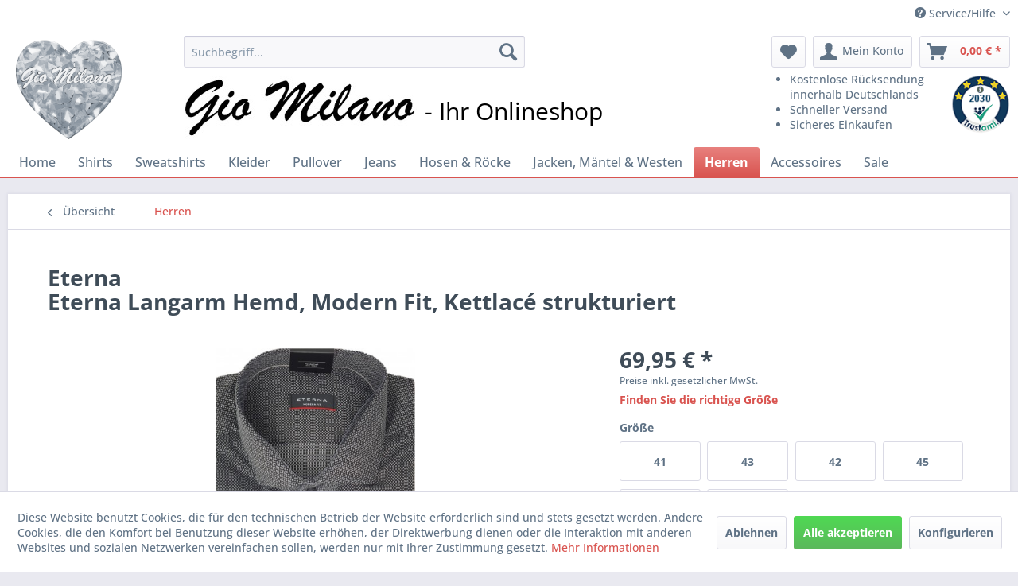

--- FILE ---
content_type: text/html; charset=UTF-8
request_url: https://www.giomilano.de/herren/eterna-hemden/comfort-fit/1088/eterna-langarm-hemd-modern-fit-kettlace-strukturiert?c=147
body_size: 14784
content:
<!DOCTYPE html> <html class="no-js" lang="de" itemscope="itemscope" itemtype="https://schema.org/WebPage"> <head> <meta charset="utf-8"><script>window.dataLayer = window.dataLayer || [];</script><script>window.dataLayer.push({"ecommerce":{"detail":{"actionField":{"list":"Herren"},"products":[{"name":"Eterna Langarm Hemd, Modern Fit, Kettlac\u00e9 strukturiert","id":"3469-39-X17V-41","price":"69.95","brand":"Eterna","category":"Herren","variant":""}]},"currencyCode":"EUR"},"google_tag_params":{"ecomm_pagetype":"product","ecomm_prodid":"3469-39-X17V-41"}});</script> <script>
var googleTag = function(w,d,s,l,i){w[l]=w[l]||[];w[l].push({'gtm.start':new Date().getTime(),event:'gtm.js'});var f=d.getElementsByTagName(s)[0],j=d.createElement(s),dl=l!='dataLayer'?'&l='+l:'';j.async=true;j.src='https://www.googletagmanager.com/gtm.js?id='+i+dl+'';f.parentNode.insertBefore(j,f);};
</script> <meta name="author" content="" /> <meta name="robots" content="index,follow" /> <meta name="revisit-after" content="15 days" /> <meta name="keywords" content="langarmhemd, Hemd, Eterna Hemd, Langarm Hemd, Langarm Eterna Hemd, Businesshemd, Alltagshemd, Hai Kragen, Hemd mit Brusttasche, Comfort fit hemd, Eterna 3469-39-X17V," /> <meta name="description" content="Langarm, Mit einer Brusttasche, Modern fit, Kombimanschette, Hai-Kragen, NON IRON (buegelfrei), 100% Baumwolle," /> <meta property="og:type" content="product" /> <meta property="og:site_name" content="GioMilano" /> <meta property="og:url" content="https://www.giomilano.de/herren/eterna-hemden/comfort-fit/1088/eterna-langarm-hemd-modern-fit-kettlace-strukturiert" /> <meta property="og:title" content="Eterna Langarm Hemd, Modern Fit, Kettlacé strukturiert" /> <meta property="og:description" content="Ein strukturiertes Hemd wie dieses, gehoert einfach in jede gut sortierte Garderobe. Mit diesem Herrenoberhemd bringen Sie modische Eleganz in…" /> <meta property="og:image" content="https://www.giomilano.de/media/image/c5/7c/05/3469-39-X17V.jpg" /> <meta property="product:brand" content="Eterna" /> <meta property="product:price" content="69.95" /> <meta property="product:product_link" content="https://www.giomilano.de/herren/eterna-hemden/comfort-fit/1088/eterna-langarm-hemd-modern-fit-kettlace-strukturiert" /> <meta name="twitter:card" content="product" /> <meta name="twitter:site" content="GioMilano" /> <meta name="twitter:title" content="Eterna Langarm Hemd, Modern Fit, Kettlacé strukturiert" /> <meta name="twitter:description" content="Ein strukturiertes Hemd wie dieses, gehoert einfach in jede gut sortierte Garderobe. Mit diesem Herrenoberhemd bringen Sie modische Eleganz in…" /> <meta name="twitter:image" content="https://www.giomilano.de/media/image/c5/7c/05/3469-39-X17V.jpg" /> <meta itemprop="copyrightHolder" content="GioMilano" /> <meta itemprop="copyrightYear" content="2014" /> <meta itemprop="isFamilyFriendly" content="True" /> <meta itemprop="image" content="https://www.giomilano.de/media/image/f8/8d/0d/logo_b20055f17d5ce9295.png" /> <meta name="viewport" content="width=device-width, initial-scale=1.0"> <meta name="mobile-web-app-capable" content="yes"> <meta name="apple-mobile-web-app-title" content="GioMilano"> <meta name="apple-mobile-web-app-capable" content="yes"> <meta name="apple-mobile-web-app-status-bar-style" content="default"> <meta name="google-site-verification" content="BhlXq4G3zn7sWmsoUn8sM-dMsCWU7A-Z09C-SxHhMvo" /> <link rel="apple-touch-icon-precomposed" href="https://www.giomilano.de/media/image/a5/ac/5d/logo_b20055f17d5ce9295.jpg"> <link rel="shortcut icon" href="https://www.giomilano.de/media/image/79/5d/33/Favicon.jpg"> <meta name="msapplication-navbutton-color" content="#d9534f" /> <meta name="application-name" content="GioMilano" /> <meta name="msapplication-starturl" content="https://www.giomilano.de/" /> <meta name="msapplication-window" content="width=1024;height=768" /> <meta name="msapplication-TileImage" content="https://www.giomilano.de/media/image/a5/ac/5d/logo_b20055f17d5ce9295.jpg"> <meta name="msapplication-TileColor" content="#d9534f"> <meta name="theme-color" content="#d9534f" /> <link rel="canonical" href="https://www.giomilano.de/herren/eterna-hemden/comfort-fit/1088/eterna-langarm-hemd-modern-fit-kettlace-strukturiert" /> <title itemprop="name">Eterna Langarm Hemd, Modern Fit, Kettlacé strukturiert | GioMilano</title> <link href="/web/cache/1768692618_76377859233eeb812bbe3d6d371ce4e2.css" media="all" rel="stylesheet" type="text/css" /> <link rel="stylesheet" href="https://use.fontawesome.com/releases/v5.1.0/css/all.css"> <script id="trustamiwidget" language="javascript" src="https://cdn.trustami.com/widgetapi/widget2/trustami-widget.js" profile="11ff6614fb87ad8dab2c452ae10b4df1" languageid="2" user="5c899cd402981126c2a6e9b3ab4c4e8453af2353" platform="10000" colorcode="0" widgetCfg="%7B%22%5Cu2018lang%5Cu2019%22%3A2%2C%22%5Cu2018mode%5Cu2019%22%3A0%2C%22%5Cu2018personalForm%5Cu2019%22%3Afalse%2C%22%5Cu2018fixedHeight%5Cu2019%22%3Afalse%2C%22%5Cu2018colors%5Cu2019%22%3A%7B%22headerTextColor%22%3A%22000%22%2C%22ratingsTextColor%22%3A%22575757%22%2C%22borderColor%22%3A%22E9E9F0%22%7D%7D"></script> <script>
(function(i,s,o,g,r,a,m){i['GoogleAnalyticsObject']=r;i[r]=i[r]||function(){
(i[r].q=i[r].q||[]).push(arguments)},i[r].l=1*new Date();a=s.createElement(o),
m=s.getElementsByTagName(o)[0];a.async=1;a.src=g;m.parentNode.insertBefore(a,m)
})(window,document,'script','//www.google-analytics.com/analytics.js','ga');
ga('create', 'UA-57354758-1', 'auto');
ga('send', 'pageview');
</script> </head> <body class="is--ctl-detail is--act-index" ><!-- WbmTagManager (noscript) -->
<noscript><iframe src="https://www.googletagmanager.com/ns.html?id=GTM-P25QKHD"
            height="0" width="0" style="display:none;visibility:hidden"></iframe></noscript>
<!-- End WbmTagManager (noscript) --> <div data-paypalUnifiedMetaDataContainer="true" data-paypalUnifiedRestoreOrderNumberUrl="https://www.giomilano.de/widgets/PaypalUnifiedOrderNumber/restoreOrderNumber" class="is--hidden"> </div> <div class="page-wrap"> <noscript class="noscript-main"> <div class="alert is--warning"> <div class="alert--icon"> <i class="icon--element icon--warning"></i> </div> <div class="alert--content"> Um GioMilano in vollem Umfang nutzen zu k&ouml;nnen, empfehlen wir Ihnen Javascript in Ihrem Browser zu aktiveren. </div> </div> </noscript> <header class="header-main"> <div class="top-bar"> <div class="container block-group"> <nav class="top-bar--navigation block" role="menubar">   <div class="navigation--entry entry--compare is--hidden" role="menuitem" aria-haspopup="true" data-drop-down-menu="true">   </div> <div class="navigation--entry entry--service has--drop-down" role="menuitem" aria-haspopup="true" data-drop-down-menu="true"> <i class="icon--service"></i> Service/Hilfe <ul class="service--list is--rounded" role="menu"> <li class="service--entry" role="menuitem"> <a class="service--link" href="https://www.giomilano.de/ruecksendebedingungen" title="Rücksendebedingungen" > Rücksendebedingungen </a> </li> <li class="service--entry" role="menuitem"> <a class="service--link" href="https://www.giomilano.de/hilfe/support" title="Hilfe / Support" > Hilfe / Support </a> </li> <li class="service--entry" role="menuitem"> <a class="service--link" href="https://www.giomilano.de/kontaktformular" title="Kontakt" target="_self"> Kontakt </a> </li> <li class="service--entry" role="menuitem"> <a class="service--link" href="https://www.giomilano.de/versand-und-zahlungsbedingungen" title="Versand und Zahlungsbedingungen" > Versand und Zahlungsbedingungen </a> </li> <li class="service--entry" role="menuitem"> <a class="service--link" href="https://www.giomilano.de/widerrufsrecht" title="Widerrufsrecht" > Widerrufsrecht </a> </li> <li class="service--entry" role="menuitem"> <a class="service--link" href="https://www.giomilano.de/datenschutz" title="Datenschutz" > Datenschutz </a> </li> <li class="service--entry" role="menuitem"> <a class="service--link" href="https://www.giomilano.de/agb" title="AGB" > AGB </a> </li> <li class="service--entry" role="menuitem"> <a class="service--link" href="https://www.giomilano.de/impressum" title="Impressum" > Impressum </a> </li> </ul> </div> </nav> </div> </div> <div class="container header--navigation"> <div class="logo-main block-group" role="banner"> <div class="logo--shop block"> <a class="logo--link" href="https://www.giomilano.de/" title="GioMilano - zur Startseite wechseln"> <picture> <source srcset="https://www.giomilano.de/media/image/f8/8d/0d/logo_b20055f17d5ce9295.png" media="(min-width: 78.75em)"> <source srcset="https://www.giomilano.de/media/image/a5/ac/5d/logo_b20055f17d5ce9295.jpg" media="(min-width: 64em)"> <source srcset="https://www.giomilano.de/media/image/a5/ac/5d/logo_b20055f17d5ce9295.jpg" media="(min-width: 48em)"> <img srcset="https://www.giomilano.de/media/image/79/5d/33/Favicon.jpg" alt="GioMilano - zur Startseite wechseln" /> </picture> </a> </div> </div> <nav class="shop--navigation block-group"> <ul class="navigation--list block-group" role="menubar"> <li class="navigation--entry entry--menu-left" role="menuitem"> <a class="entry--link entry--trigger btn is--icon-left" href="#offcanvas--left" data-offcanvas="true" data-offCanvasSelector=".sidebar-main" aria-label="Menü"> <i class="icon--menu"></i> Menü </a> </li> <li class="navigation--entry entry--search" role="menuitem" data-search="true" aria-haspopup="true" data-minLength="3"> <a class="btn entry--link entry--trigger" href="#show-hide--search" title="Suche anzeigen / schließen" aria-label="Suche anzeigen / schließen"> <i class="icon--search"></i> <span class="search--display">Suchen</span> </a> <form action="/search" method="get" class="main-search--form"> <input type="search" name="sSearch" aria-label="Suchbegriff..." class="main-search--field" autocomplete="off" autocapitalize="off" placeholder="Suchbegriff..." maxlength="30" /> <button type="submit" class="main-search--button" aria-label="Suchen"> <i class="icon--search"></i> <span class="main-search--text">Suchen</span> </button> <div class="form--ajax-loader">&nbsp;</div> </form> <div class="main-search--results"></div> </li>  <li class="navigation--entry entry--notepad" role="menuitem"> <a href="https://www.giomilano.de/note" title="Merkzettel" aria-label="Merkzettel" class="btn"> <i class="icon--heart"></i> </a> </li> <li class="navigation--entry entry--account" role="menuitem" data-offcanvas="true" data-offCanvasSelector=".account--dropdown-navigation"> <a href="https://www.giomilano.de/account" title="Mein Konto" aria-label="Mein Konto" class="btn is--icon-left entry--link account--link"> <i class="icon--account"></i> <span class="account--display"> Mein Konto </span> </a> </li> <li class="navigation--entry entry--cart" role="menuitem"> <a class="btn is--icon-left cart--link" href="https://www.giomilano.de/checkout/cart" title="Warenkorb" aria-label="Warenkorb"> <span class="cart--display"> Warenkorb </span> <span class="badge is--primary is--minimal cart--quantity is--hidden">0</span> <i class="icon--basket"></i> <span class="cart--amount"> 0,00&nbsp;&euro; * </span> </a> <div class="ajax-loader">&nbsp;</div> </li>  </ul> </nav> <div class="shop-usp block-group"> <div class="usp-logo"> <a class="usp-link" href="https://www.giomilano.de/" title="GioMilano - zur Startseite wechseln"> <img src="/themes/Frontend/GioMilano/frontend/_public/src/img/logos/gio_logo.jpg" /> </a> <strong class="usp-slogan">- Ihr Onlineshop</strong> </div> <div class="usp-list"> <ul> <li>Kostenlose Rücksendung<br>innerhalb Deutschlands</li> <li>Schneller Versand</li> <li>Sicheres Einkaufen</li> </ul> <div class="trustami"> <a title="Trustami Vertrauenssiegel (Mini) von Gio Milano &ndash; Ihr Online Shop" href="https://app.trustami.com/trustami-card/567031362b5d8564708b4735" target="_blank" rel="nofollow noopener"><img src="https://app.trustami.com/seals/567031362b5d8564708b4735.png" alt="Trustami Vertrauenssiegel (Mini) von Gio Milano &ndash; Ihr Online Shop" /></a> </div> </div> </div> <div class="container--ajax-cart" data-collapse-cart="true" data-displayMode="offcanvas"></div> </div> </header> <nav class="navigation-main"> <div class="container" data-menu-scroller="true" data-listSelector=".navigation--list.container" data-viewPortSelector=".navigation--list-wrapper"> <div class="navigation--list-wrapper"> <ul class="navigation--list container" role="menubar" itemscope="itemscope" itemtype="https://schema.org/SiteNavigationElement"> <li class="navigation--entry is--home" role="menuitem"><a class="navigation--link is--first" href="https://www.giomilano.de/" title="Home" aria-label="Home" itemprop="url"><span itemprop="name">Home</span></a></li><li class="navigation--entry" role="menuitem"><a class="navigation--link" href="https://www.giomilano.de/shirts/" title="Shirts" aria-label="Shirts" itemprop="url"><span itemprop="name">Shirts</span></a></li><li class="navigation--entry" role="menuitem"><a class="navigation--link" href="https://www.giomilano.de/sweatshirts/" title="Sweatshirts" aria-label="Sweatshirts" itemprop="url"><span itemprop="name">Sweatshirts</span></a></li><li class="navigation--entry" role="menuitem"><a class="navigation--link" href="https://www.giomilano.de/kleider/" title="Kleider" aria-label="Kleider" itemprop="url"><span itemprop="name">Kleider</span></a></li><li class="navigation--entry" role="menuitem"><a class="navigation--link" href="https://www.giomilano.de/pullover/" title="Pullover" aria-label="Pullover" itemprop="url"><span itemprop="name">Pullover</span></a></li><li class="navigation--entry" role="menuitem"><a class="navigation--link" href="https://www.giomilano.de/jeans/" title="Jeans" aria-label="Jeans" itemprop="url"><span itemprop="name">Jeans</span></a></li><li class="navigation--entry" role="menuitem"><a class="navigation--link" href="https://www.giomilano.de/hosen-roecke/" title="Hosen & Röcke" aria-label="Hosen & Röcke" itemprop="url"><span itemprop="name">Hosen & Röcke</span></a></li><li class="navigation--entry" role="menuitem"><a class="navigation--link" href="https://www.giomilano.de/jacken-maentel-westen/" title="Jacken, Mäntel & Westen" aria-label="Jacken, Mäntel & Westen" itemprop="url"><span itemprop="name">Jacken, Mäntel & Westen</span></a></li><li class="navigation--entry is--active" role="menuitem"><a class="navigation--link is--active" href="https://www.giomilano.de/herren/" title="Herren" aria-label="Herren" itemprop="url"><span itemprop="name">Herren</span></a></li><li class="navigation--entry" role="menuitem"><a class="navigation--link" href="https://www.giomilano.de/accessoires/" title="Accessoires" aria-label="Accessoires" itemprop="url"><span itemprop="name">Accessoires</span></a></li><li class="navigation--entry" role="menuitem"><a class="navigation--link" href="https://www.giomilano.de/sale/" title="Sale" aria-label="Sale" itemprop="url"><span itemprop="name">Sale</span></a></li> </ul> </div> </div> </nav> <section class="content-main container block-group"> <nav class="content--breadcrumb block"> <a class="breadcrumb--button breadcrumb--link" href="https://www.giomilano.de/herren/" title="Übersicht"> <i class="icon--arrow-left"></i> <span class="breadcrumb--title">Übersicht</span> </a> <ul class="breadcrumb--list" role="menu" itemscope itemtype="https://schema.org/BreadcrumbList"> <li role="menuitem" class="breadcrumb--entry is--active" itemprop="itemListElement" itemscope itemtype="https://schema.org/ListItem"> <a class="breadcrumb--link" href="https://www.giomilano.de/herren/" title="Herren" itemprop="item"> <link itemprop="url" href="https://www.giomilano.de/herren/" /> <span class="breadcrumb--title" itemprop="name">Herren</span> </a> <meta itemprop="position" content="0" /> </li> </ul> </nav> <nav class="product--navigation"> <a href="#" class="navigation--link link--prev"> <div class="link--prev-button"> <span class="link--prev-inner">Zurück</span> </div> <div class="image--wrapper"> <div class="image--container"></div> </div> </a> <a href="#" class="navigation--link link--next"> <div class="link--next-button"> <span class="link--next-inner">Vor</span> </div> <div class="image--wrapper"> <div class="image--container"></div> </div> </a> </nav> <div class="content-main--inner"> <div id='cookie-consent' class='off-canvas is--left block-transition' data-cookie-consent-manager='true' data-cookieTimeout='60'> <div class='cookie-consent--header cookie-consent--close'> Cookie-Einstellungen <i class="icon--arrow-right"></i> </div> <div class='cookie-consent--description'> Diese Website benutzt Cookies, die für den technischen Betrieb der Website erforderlich sind und stets gesetzt werden. Andere Cookies, die den Komfort bei Benutzung dieser Website erhöhen, der Direktwerbung dienen oder die Interaktion mit anderen Websites und sozialen Netzwerken vereinfachen sollen, werden nur mit Ihrer Zustimmung gesetzt. </div> <div class='cookie-consent--configuration'> <div class='cookie-consent--configuration-header'> <div class='cookie-consent--configuration-header-text'>Konfiguration</div> </div> <div class='cookie-consent--configuration-main'> <div class='cookie-consent--group'> <input type="hidden" class="cookie-consent--group-name" value="technical" /> <label class="cookie-consent--group-state cookie-consent--state-input cookie-consent--required"> <input type="checkbox" name="technical-state" class="cookie-consent--group-state-input" disabled="disabled" checked="checked"/> <span class="cookie-consent--state-input-element"></span> </label> <div class='cookie-consent--group-title' data-collapse-panel='true' data-contentSiblingSelector=".cookie-consent--group-container"> <div class="cookie-consent--group-title-label cookie-consent--state-label"> Technisch erforderlich </div> <span class="cookie-consent--group-arrow is-icon--right"> <i class="icon--arrow-right"></i> </span> </div> <div class='cookie-consent--group-container'> <div class='cookie-consent--group-description'> Diese Cookies sind für die Grundfunktionen des Shops notwendig. </div> <div class='cookie-consent--cookies-container'> <div class='cookie-consent--cookie'> <input type="hidden" class="cookie-consent--cookie-name" value="cookieDeclined" /> <label class="cookie-consent--cookie-state cookie-consent--state-input cookie-consent--required"> <input type="checkbox" name="cookieDeclined-state" class="cookie-consent--cookie-state-input" disabled="disabled" checked="checked" /> <span class="cookie-consent--state-input-element"></span> </label> <div class='cookie--label cookie-consent--state-label'> "Alle Cookies ablehnen" Cookie </div> </div> <div class='cookie-consent--cookie'> <input type="hidden" class="cookie-consent--cookie-name" value="allowCookie" /> <label class="cookie-consent--cookie-state cookie-consent--state-input cookie-consent--required"> <input type="checkbox" name="allowCookie-state" class="cookie-consent--cookie-state-input" disabled="disabled" checked="checked" /> <span class="cookie-consent--state-input-element"></span> </label> <div class='cookie--label cookie-consent--state-label'> "Alle Cookies annehmen" Cookie </div> </div> <div class='cookie-consent--cookie'> <input type="hidden" class="cookie-consent--cookie-name" value="shop" /> <label class="cookie-consent--cookie-state cookie-consent--state-input cookie-consent--required"> <input type="checkbox" name="shop-state" class="cookie-consent--cookie-state-input" disabled="disabled" checked="checked" /> <span class="cookie-consent--state-input-element"></span> </label> <div class='cookie--label cookie-consent--state-label'> Ausgewählter Shop </div> </div> <div class='cookie-consent--cookie'> <input type="hidden" class="cookie-consent--cookie-name" value="csrf_token" /> <label class="cookie-consent--cookie-state cookie-consent--state-input cookie-consent--required"> <input type="checkbox" name="csrf_token-state" class="cookie-consent--cookie-state-input" disabled="disabled" checked="checked" /> <span class="cookie-consent--state-input-element"></span> </label> <div class='cookie--label cookie-consent--state-label'> CSRF-Token </div> </div> <div class='cookie-consent--cookie'> <input type="hidden" class="cookie-consent--cookie-name" value="cookiePreferences" /> <label class="cookie-consent--cookie-state cookie-consent--state-input cookie-consent--required"> <input type="checkbox" name="cookiePreferences-state" class="cookie-consent--cookie-state-input" disabled="disabled" checked="checked" /> <span class="cookie-consent--state-input-element"></span> </label> <div class='cookie--label cookie-consent--state-label'> Cookie-Einstellungen </div> </div> <div class='cookie-consent--cookie'> <input type="hidden" class="cookie-consent--cookie-name" value="x-cache-context-hash" /> <label class="cookie-consent--cookie-state cookie-consent--state-input cookie-consent--required"> <input type="checkbox" name="x-cache-context-hash-state" class="cookie-consent--cookie-state-input" disabled="disabled" checked="checked" /> <span class="cookie-consent--state-input-element"></span> </label> <div class='cookie--label cookie-consent--state-label'> Individuelle Preise </div> </div> <div class='cookie-consent--cookie'> <input type="hidden" class="cookie-consent--cookie-name" value="nocache" /> <label class="cookie-consent--cookie-state cookie-consent--state-input cookie-consent--required"> <input type="checkbox" name="nocache-state" class="cookie-consent--cookie-state-input" disabled="disabled" checked="checked" /> <span class="cookie-consent--state-input-element"></span> </label> <div class='cookie--label cookie-consent--state-label'> Kundenspezifisches Caching </div> </div> <div class='cookie-consent--cookie'> <input type="hidden" class="cookie-consent--cookie-name" value="paypal-cookies" /> <label class="cookie-consent--cookie-state cookie-consent--state-input cookie-consent--required"> <input type="checkbox" name="paypal-cookies-state" class="cookie-consent--cookie-state-input" disabled="disabled" checked="checked" /> <span class="cookie-consent--state-input-element"></span> </label> <div class='cookie--label cookie-consent--state-label'> PayPal-Zahlungen </div> </div> <div class='cookie-consent--cookie'> <input type="hidden" class="cookie-consent--cookie-name" value="session" /> <label class="cookie-consent--cookie-state cookie-consent--state-input cookie-consent--required"> <input type="checkbox" name="session-state" class="cookie-consent--cookie-state-input" disabled="disabled" checked="checked" /> <span class="cookie-consent--state-input-element"></span> </label> <div class='cookie--label cookie-consent--state-label'> Session </div> </div> <div class='cookie-consent--cookie'> <input type="hidden" class="cookie-consent--cookie-name" value="currency" /> <label class="cookie-consent--cookie-state cookie-consent--state-input cookie-consent--required"> <input type="checkbox" name="currency-state" class="cookie-consent--cookie-state-input" disabled="disabled" checked="checked" /> <span class="cookie-consent--state-input-element"></span> </label> <div class='cookie--label cookie-consent--state-label'> Währungswechsel </div> </div> </div> </div> </div> <div class='cookie-consent--group'> <input type="hidden" class="cookie-consent--group-name" value="comfort" /> <label class="cookie-consent--group-state cookie-consent--state-input"> <input type="checkbox" name="comfort-state" class="cookie-consent--group-state-input"/> <span class="cookie-consent--state-input-element"></span> </label> <div class='cookie-consent--group-title' data-collapse-panel='true' data-contentSiblingSelector=".cookie-consent--group-container"> <div class="cookie-consent--group-title-label cookie-consent--state-label"> Komfortfunktionen </div> <span class="cookie-consent--group-arrow is-icon--right"> <i class="icon--arrow-right"></i> </span> </div> <div class='cookie-consent--group-container'> <div class='cookie-consent--group-description'> Diese Cookies werden genutzt um das Einkaufserlebnis noch ansprechender zu gestalten, beispielsweise für die Wiedererkennung des Besuchers. </div> <div class='cookie-consent--cookies-container'> <div class='cookie-consent--cookie'> <input type="hidden" class="cookie-consent--cookie-name" value="sUniqueID" /> <label class="cookie-consent--cookie-state cookie-consent--state-input"> <input type="checkbox" name="sUniqueID-state" class="cookie-consent--cookie-state-input" /> <span class="cookie-consent--state-input-element"></span> </label> <div class='cookie--label cookie-consent--state-label'> Merkzettel </div> </div> </div> </div> </div> <div class='cookie-consent--group'> <input type="hidden" class="cookie-consent--group-name" value="statistics" /> <label class="cookie-consent--group-state cookie-consent--state-input"> <input type="checkbox" name="statistics-state" class="cookie-consent--group-state-input"/> <span class="cookie-consent--state-input-element"></span> </label> <div class='cookie-consent--group-title' data-collapse-panel='true' data-contentSiblingSelector=".cookie-consent--group-container"> <div class="cookie-consent--group-title-label cookie-consent--state-label"> Statistik & Tracking </div> <span class="cookie-consent--group-arrow is-icon--right"> <i class="icon--arrow-right"></i> </span> </div> <div class='cookie-consent--group-container'> <div class='cookie-consent--cookies-container'> <div class='cookie-consent--cookie'> <input type="hidden" class="cookie-consent--cookie-name" value="x-ua-device" /> <label class="cookie-consent--cookie-state cookie-consent--state-input"> <input type="checkbox" name="x-ua-device-state" class="cookie-consent--cookie-state-input" /> <span class="cookie-consent--state-input-element"></span> </label> <div class='cookie--label cookie-consent--state-label'> Endgeräteerkennung </div> </div> <div class='cookie-consent--cookie'> <input type="hidden" class="cookie-consent--cookie-name" value="mmFacebookPixel" /> <label class="cookie-consent--cookie-state cookie-consent--state-input"> <input type="checkbox" name="mmFacebookPixel-state" class="cookie-consent--cookie-state-input" /> <span class="cookie-consent--state-input-element"></span> </label> <div class='cookie--label cookie-consent--state-label'> Facebook Pixel </div> </div> <div class='cookie-consent--cookie'> <input type="hidden" class="cookie-consent--cookie-name" value="wbm_tag_manager" /> <label class="cookie-consent--cookie-state cookie-consent--state-input"> <input type="checkbox" name="wbm_tag_manager-state" class="cookie-consent--cookie-state-input" /> <span class="cookie-consent--state-input-element"></span> </label> <div class='cookie--label cookie-consent--state-label'> Google Tag Manager </div> </div> <div class='cookie-consent--cookie'> <input type="hidden" class="cookie-consent--cookie-name" value="partner" /> <label class="cookie-consent--cookie-state cookie-consent--state-input"> <input type="checkbox" name="partner-state" class="cookie-consent--cookie-state-input" /> <span class="cookie-consent--state-input-element"></span> </label> <div class='cookie--label cookie-consent--state-label'> Partnerprogramm </div> </div> </div> </div> </div> </div> </div> <div class="cookie-consent--save"> <input class="cookie-consent--save-button btn is--primary" type="button" value="Einstellungen speichern" /> </div> </div> <aside class="sidebar-main off-canvas"> <div class="navigation--smartphone"> <ul class="navigation--list "> <li class="navigation--entry entry--close-off-canvas"> <a href="#close-categories-menu" title="Menü schließen" class="navigation--link"> Menü schließen <i class="icon--arrow-right"></i> </a> </li> </ul> <div class="mobile--switches">   </div> </div> <div class="sidebar--categories-wrapper" data-subcategory-nav="true" data-mainCategoryId="3" data-categoryId="147" data-fetchUrl="/widgets/listing/getCategory/categoryId/147"> <div class="categories--headline navigation--headline"> Kategorien </div> <div class="sidebar--categories-navigation"> <ul class="sidebar--navigation categories--navigation navigation--list is--drop-down is--level0 is--rounded" role="menu"> <li class="navigation--entry has--sub-children" role="menuitem"> <a class="navigation--link link--go-forward" href="https://www.giomilano.de/shirts/" data-categoryId="265" data-fetchUrl="/widgets/listing/getCategory/categoryId/265" title="Shirts" > Shirts <span class="is--icon-right"> <i class="icon--arrow-right"></i> </span> </a> </li> <li class="navigation--entry has--sub-children" role="menuitem"> <a class="navigation--link link--go-forward" href="https://www.giomilano.de/sweatshirts/" data-categoryId="279" data-fetchUrl="/widgets/listing/getCategory/categoryId/279" title="Sweatshirts" > Sweatshirts <span class="is--icon-right"> <i class="icon--arrow-right"></i> </span> </a> </li> <li class="navigation--entry has--sub-children" role="menuitem"> <a class="navigation--link link--go-forward" href="https://www.giomilano.de/kleider/" data-categoryId="282" data-fetchUrl="/widgets/listing/getCategory/categoryId/282" title="Kleider" > Kleider <span class="is--icon-right"> <i class="icon--arrow-right"></i> </span> </a> </li> <li class="navigation--entry has--sub-children" role="menuitem"> <a class="navigation--link link--go-forward" href="https://www.giomilano.de/pullover/" data-categoryId="285" data-fetchUrl="/widgets/listing/getCategory/categoryId/285" title="Pullover" > Pullover <span class="is--icon-right"> <i class="icon--arrow-right"></i> </span> </a> </li> <li class="navigation--entry has--sub-children" role="menuitem"> <a class="navigation--link link--go-forward" href="https://www.giomilano.de/jeans/" data-categoryId="234" data-fetchUrl="/widgets/listing/getCategory/categoryId/234" title="Jeans" > Jeans <span class="is--icon-right"> <i class="icon--arrow-right"></i> </span> </a> </li> <li class="navigation--entry has--sub-children" role="menuitem"> <a class="navigation--link link--go-forward" href="https://www.giomilano.de/hosen-roecke/" data-categoryId="289" data-fetchUrl="/widgets/listing/getCategory/categoryId/289" title="Hosen &amp; Röcke" > Hosen & Röcke <span class="is--icon-right"> <i class="icon--arrow-right"></i> </span> </a> </li> <li class="navigation--entry has--sub-children" role="menuitem"> <a class="navigation--link link--go-forward" href="https://www.giomilano.de/jacken-maentel-westen/" data-categoryId="294" data-fetchUrl="/widgets/listing/getCategory/categoryId/294" title="Jacken, Mäntel &amp; Westen" > Jacken, Mäntel & Westen <span class="is--icon-right"> <i class="icon--arrow-right"></i> </span> </a> </li> <li class="navigation--entry is--active has--sub-categories has--sub-children" role="menuitem"> <a class="navigation--link is--active has--sub-categories link--go-forward" href="https://www.giomilano.de/herren/" data-categoryId="147" data-fetchUrl="/widgets/listing/getCategory/categoryId/147" title="Herren" > Herren <span class="is--icon-right"> <i class="icon--arrow-right"></i> </span> </a> <ul class="sidebar--navigation categories--navigation navigation--list is--level1 is--rounded" role="menu"> <li class="navigation--entry has--sub-children" role="menuitem"> <a class="navigation--link link--go-forward" href="https://www.giomilano.de/herren/eterna-hemden/" data-categoryId="148" data-fetchUrl="/widgets/listing/getCategory/categoryId/148" title="Eterna Hemden" > Eterna Hemden <span class="is--icon-right"> <i class="icon--arrow-right"></i> </span> </a> </li> <li class="navigation--entry has--sub-children" role="menuitem"> <a class="navigation--link link--go-forward" href="https://www.giomilano.de/herren/hosen/" data-categoryId="261" data-fetchUrl="/widgets/listing/getCategory/categoryId/261" title="Hosen" > Hosen <span class="is--icon-right"> <i class="icon--arrow-right"></i> </span> </a> </li> </ul> </li> <li class="navigation--entry has--sub-children" role="menuitem"> <a class="navigation--link link--go-forward" href="https://www.giomilano.de/accessoires/" data-categoryId="300" data-fetchUrl="/widgets/listing/getCategory/categoryId/300" title="Accessoires" > Accessoires <span class="is--icon-right"> <i class="icon--arrow-right"></i> </span> </a> </li> <li class="navigation--entry has--sub-children" role="menuitem"> <a class="navigation--link link--go-forward" href="https://www.giomilano.de/sale/" data-categoryId="181" data-fetchUrl="/widgets/listing/getCategory/categoryId/181" title="Sale" > Sale <span class="is--icon-right"> <i class="icon--arrow-right"></i> </span> </a> </li> </ul> </div> <div class="shop-sites--container is--rounded"> <div class="shop-sites--headline navigation--headline"> Informationen </div> <ul class="shop-sites--navigation sidebar--navigation navigation--list is--drop-down is--level0" role="menu"> <li class="navigation--entry" role="menuitem"> <a class="navigation--link" href="https://www.giomilano.de/ruecksendebedingungen" title="Rücksendebedingungen" data-categoryId="47" data-fetchUrl="/widgets/listing/getCustomPage/pageId/47" > Rücksendebedingungen </a> </li> <li class="navigation--entry" role="menuitem"> <a class="navigation--link" href="https://www.giomilano.de/hilfe/support" title="Hilfe / Support" data-categoryId="2" data-fetchUrl="/widgets/listing/getCustomPage/pageId/2" > Hilfe / Support </a> </li> <li class="navigation--entry" role="menuitem"> <a class="navigation--link" href="https://www.giomilano.de/kontaktformular" title="Kontakt" data-categoryId="1" data-fetchUrl="/widgets/listing/getCustomPage/pageId/1" target="_self"> Kontakt </a> </li> <li class="navigation--entry" role="menuitem"> <a class="navigation--link" href="https://www.giomilano.de/versand-und-zahlungsbedingungen" title="Versand und Zahlungsbedingungen" data-categoryId="6" data-fetchUrl="/widgets/listing/getCustomPage/pageId/6" > Versand und Zahlungsbedingungen </a> </li> <li class="navigation--entry" role="menuitem"> <a class="navigation--link" href="https://www.giomilano.de/widerrufsrecht" title="Widerrufsrecht" data-categoryId="8" data-fetchUrl="/widgets/listing/getCustomPage/pageId/8" > Widerrufsrecht </a> </li> <li class="navigation--entry" role="menuitem"> <a class="navigation--link" href="https://www.giomilano.de/datenschutz" title="Datenschutz" data-categoryId="7" data-fetchUrl="/widgets/listing/getCustomPage/pageId/7" > Datenschutz </a> </li> <li class="navigation--entry" role="menuitem"> <a class="navigation--link" href="https://www.giomilano.de/agb" title="AGB" data-categoryId="4" data-fetchUrl="/widgets/listing/getCustomPage/pageId/4" > AGB </a> </li> <li class="navigation--entry" role="menuitem"> <a class="navigation--link" href="https://www.giomilano.de/impressum" title="Impressum" data-categoryId="3" data-fetchUrl="/widgets/listing/getCustomPage/pageId/3" > Impressum </a> </li> </ul> </div> </div> </aside> <div class="content--wrapper"> <div class="content product--details" itemscope itemtype="https://schema.org/Product" data-product-navigation="/widgets/listing/productNavigation" data-category-id="147" data-main-ordernumber="3469-39-X17V-41" data-ajax-wishlist="true" data-compare-ajax="true" data-ajax-variants-container="true"> <header class="product--header"> <div class="product--info"> <h1 class="product--title" itemprop="name"> Eterna<br /> Eterna Langarm Hemd, Modern Fit, Kettlacé strukturiert </h1> <meta itemprop="gtin13" content="4062403591697"/> <div class="product--rating-container"> <a href="#product--publish-comment" class="product--rating-link" rel="nofollow" title="Bewertung abgeben"> <span class="product--rating"> </span> </a> </div> </div> </header> <div class="product--detail-upper block-group"> <div class="product--image-container image-slider product--image-zoom" data-image-slider="true" data-image-gallery="true" data-maxZoom="0" data-thumbnails=".image--thumbnails" > <div class="image-slider--container no--thumbnails"> <div class="image-slider--slide"> <div class="image--box image-slider--item"> <span class="image--element" data-img-large="https://www.giomilano.de/media/image/8d/30/40/3469-39-X17V_1280x1280.jpg" data-img-small="https://www.giomilano.de/media/image/a1/c9/28/3469-39-X17V_200x200.jpg" data-img-original="https://www.giomilano.de/media/image/c5/7c/05/3469-39-X17V.jpg" data-alt="Eterna Langarm Hemd, Modern Fit, Kettlacé strukturiert"> <span class="image--media"> <img srcset="https://www.giomilano.de/media/image/b3/5d/dd/3469-39-X17V_600x600.jpg" src="https://www.giomilano.de/media/image/b3/5d/dd/3469-39-X17V_600x600.jpg" alt="Eterna Langarm Hemd, Modern Fit, Kettlacé strukturiert" itemprop="image" /> </span> </span> </div> </div> </div> </div> <div class="product--buybox block is--wide"> <div class="is--hidden" itemprop="brand" itemtype="https://schema.org/Brand" itemscope> <meta itemprop="name" content="Eterna" /> </div> <meta itemprop="weight" content="0.3 kg"/> <meta itemprop="height" content="5 cm"/> <meta itemprop="width" content="23 cm"/> <meta itemprop="depth" content="35 cm"/> <div itemprop="offers" itemscope itemtype="https://schema.org/Offer" class="buybox--inner"> <meta itemprop="priceCurrency" content="EUR"/> <span itemprop="priceSpecification" itemscope itemtype="https://schema.org/PriceSpecification"> <meta itemprop="valueAddedTaxIncluded" content="true"/> </span> <meta itemprop="url" content="https://www.giomilano.de/herren/eterna-hemden/comfort-fit/1088/eterna-langarm-hemd-modern-fit-kettlace-strukturiert"/> <div class="product--price price--default"> <span class="price--content content--default"> <meta itemprop="price" content="69.95"> 69,95&nbsp;&euro; * </span> </div> <p class="product--tax" data-content="" data-modalbox="true" data-targetSelector="a" data-mode="ajax"> Preise inkl. gesetzlicher MwSt.<br/><b><a style="font-size:14px;" href="/groessenberatung">Finden Sie die richtige Größe</a></b> </p> <link itemprop="availability" href="https://schema.org/InStock" /> <div class="product--configurator"> <div class="configurator--variant"> <form method="post" action="https://www.giomilano.de/herren/eterna-hemden/comfort-fit/1088/eterna-langarm-hemd-modern-fit-kettlace-strukturiert?c=147" class="configurator--form"> <div class="variant--group"> <p class="variant--name">Größe</p> <div class="variant--option"> <input type="radio" class="option--input" id="group[6][305]" name="group[6]" value="305" title="41" data-ajax-select-variants="true" /> <label for="group[6][305]" class="option--label"> 41 </label> </div> <div class="variant--option"> <input type="radio" class="option--input" id="group[6][306]" name="group[6]" value="306" title="43" data-ajax-select-variants="true" /> <label for="group[6][306]" class="option--label"> 43 </label> </div> <div class="variant--option"> <input type="radio" class="option--input" id="group[6][25]" name="group[6]" value="25" title="42" data-ajax-select-variants="true" /> <label for="group[6][25]" class="option--label"> 42 </label> </div> <div class="variant--option"> <input type="radio" class="option--input" id="group[6][307]" name="group[6]" value="307" title="45" data-ajax-select-variants="true" /> <label for="group[6][307]" class="option--label"> 45 </label> </div> <div class="variant--option"> <input type="radio" class="option--input" id="group[6][26]" name="group[6]" value="26" title="44" data-ajax-select-variants="true" /> <label for="group[6][26]" class="option--label"> 44 </label> </div> <div class="variant--option"> <input type="radio" class="option--input" id="group[6][27]" name="group[6]" value="27" title="46" data-ajax-select-variants="true" /> <label for="group[6][27]" class="option--label"> 46 </label> </div> </div> <div class="variant--group"> <p class="variant--name">Farbe</p> <div class="variant--option"> <input type="radio" class="option--input" id="group[5][14]" name="group[5]" value="14" title="schwarz" data-ajax-select-variants="true" /> <label for="group[5][14]" class="option--label"> schwarz </label> </div> </div> </form> </div> </div> <form name="sAddToBasket" method="post" action="https://www.giomilano.de/checkout/addArticle" class="buybox--form" data-add-article="true" data-eventName="submit" data-showModal="false" data-addArticleUrl="https://www.giomilano.de/checkout/ajaxAddArticleCart"> <input type="hidden" name="sActionIdentifier" value=""/> <input type="hidden" name="sAddAccessories" id="sAddAccessories" value=""/> <input type="hidden" name="sAdd" value="3469-39-X17V-41"/> <div class="buybox--button-container block-group"> <div class="buybox--quantity block"> <div class="select-field"> <select id="sQuantity" name="sQuantity" class="quantity--select"> <option value="1">1</option> <option value="2">2</option> <option value="3">3</option> </select> </div> </div> <button class="buybox--button block btn is--disabled is--icon-right is--large" disabled="disabled" aria-disabled="true" name="In den Warenkorb"> <span class="buy-btn--cart-add">In den</span> <span class="buy-btn--cart-text">Warenkorb</span> <i class="icon--arrow-right"></i> </button> </div> </form> <nav class="product--actions"> <form action="https://www.giomilano.de/compare/add_article/articleID/1088" method="post" class="action--form"> <button type="submit" data-product-compare-add="true" title="Vergleichen" class="action--link action--compare"> <i class="icon--compare"></i> Vergleichen </button> </form> <form action="https://www.giomilano.de/note/add/ordernumber/3469-39-X17V-41" method="post" class="action--form"> <button type="submit" class="action--link link--notepad" title="Auf den Merkzettel" data-ajaxUrl="https://www.giomilano.de/note/ajaxAdd/ordernumber/3469-39-X17V-41" data-text="Gemerkt"> <i class="icon--heart"></i> <span class="action--text">Merken</span> </button> </form> <a href="#content--product-reviews" data-show-tab="true" class="action--link link--publish-comment" rel="nofollow" title="Bewertung abgeben"> <i class="icon--star"></i> Bewerten </a> <a href="https://www.giomilano.de/tellafriend/index/sArticle/1088" rel="nofollow" title="Artikel weiterempfehlen" class="action--link link--tell-a-friend"> <i class="icon--comment"></i> Empfehlen </a> </nav> </div> <ul class="product--base-info list--unstyled"> <li class="base-info--entry entry--sku"> <strong class="entry--label"> Artikel-Nr.: </strong> <meta itemprop="productID" content="22899"/> <span class="entry--content" itemprop="sku"> 3469-39-X17V-41 </span> </li> <li class="base-info--entry entry-attribute"> <strong class="entry--label"> Kurzbeschreibung: </strong> <span class="entry--content"> Langarm, Mit einer Brusttasche, Modern fit, Kombimanschette, Hai-Kragen, NON IRON (buegelfrei), 100% Baumwolle, </span> </li> </ul> </div> </div> <div class="tab-menu--product"> <div class="tab--navigation"> <a href="#" class="tab--link" title="Beschreibung" data-tabName="description">Beschreibung</a> <a href="#" class="tab--link" title="Bewertungen" data-tabName="rating"> Bewertungen <span class="product--rating-count">0</span> </a> </div> <div class="tab--container-list"> <div class="tab--container"> <div class="tab--header"> <a href="#" class="tab--title" title="Beschreibung">Beschreibung</a> </div> <div class="tab--preview"> Ein strukturiertes Hemd wie dieses, gehoert einfach in jede gut sortierte Garderobe. Mit...<a href="#" class="tab--link" title=" mehr"> mehr</a> </div> <div class="tab--content"> <div class="buttons--off-canvas"> <a href="#" title="Menü schließen" class="close--off-canvas"> <i class="icon--arrow-left"></i> Menü schließen </a> </div> <div class="content--description"> <div class="content--title"> Produktinformationen "Eterna Langarm Hemd, Modern Fit, Kettlacé strukturiert" </div> <div class="product--description" itemprop="description"> <p><span style="color: #000000; font-family: 'Gotham SSm A', 'Gotham SSm B', arial, sans-serif; font-size: 14px; letter-spacing: -0.5px;">Ein strukturiertes Hemd wie dieses, gehoert einfach in jede gut sortierte Garderobe.</span><br style="box-sizing: border-box; transition-property: background-color; transition-duration: 300ms; color: #000000; font-family: 'Gotham SSm A', 'Gotham SSm B', arial, sans-serif; font-size: 14px; letter-spacing: -0.5px;"><br style="box-sizing: border-box; transition-property: background-color; transition-duration: 300ms; color: #000000; font-family: 'Gotham SSm A', 'Gotham SSm B', arial, sans-serif; font-size: 14px; letter-spacing: -0.5px;"><span style="color: #000000; font-family: 'Gotham SSm A', 'Gotham SSm B', arial, sans-serif; font-size: 14px; letter-spacing: -0.5px;">Mit diesem Herrenoberhemd bringen Sie modische Eleganz in Ihren Kleiderschrank.</span><br style="box-sizing: border-box; transition-property: background-color; transition-duration: 300ms; color: #000000; font-family: 'Gotham SSm A', 'Gotham SSm B', arial, sans-serif; font-size: 14px; letter-spacing: -0.5px;"><br style="box-sizing: border-box; transition-property: background-color; transition-duration: 300ms; color: #000000; font-family: 'Gotham SSm A', 'Gotham SSm B', arial, sans-serif; font-size: 14px; letter-spacing: -0.5px;"><span style="color: #000000; font-family: 'Gotham SSm A', 'Gotham SSm B', arial, sans-serif; font-size: 14px; letter-spacing: -0.5px;">Die bequeme Schnittfuehrung und der angesagte Hai-Kragen, geben diesem Hemd mit funktionaler Brusttasche den letzten Schliff.</span><br style="box-sizing: border-box; transition-property: background-color; transition-duration: 300ms; color: #000000; font-family: 'Gotham SSm A', 'Gotham SSm B', arial, sans-serif; font-size: 14px; letter-spacing: -0.5px;"><br style="box-sizing: border-box; transition-property: background-color; transition-duration: 300ms; color: #000000; font-family: 'Gotham SSm A', 'Gotham SSm B', arial, sans-serif; font-size: 14px; letter-spacing: -0.5px;"><span style="color: #000000; font-family: 'Gotham SSm A', 'Gotham SSm B', arial, sans-serif; font-size: 14px; letter-spacing: -0.5px;">Kombinieren Sie dieses Kettlancé-Langarmhemd (100% Baumwolle, buegelfrei) wie es Ihnen gefällt - zum Sakko im Buero oder laessig in der Freizeit zu Jeans und Sneakers.</span><br style="box-sizing: border-box; transition-property: background-color; transition-duration: 300ms; color: #000000; font-family: 'Gotham SSm A', 'Gotham SSm B', arial, sans-serif; font-size: 14px; letter-spacing: -0.5px;"><br style="box-sizing: border-box; transition-property: background-color; transition-duration: 300ms; color: #000000; font-family: 'Gotham SSm A', 'Gotham SSm B', arial, sans-serif; font-size: 14px; letter-spacing: -0.5px;"><span style="color: #000000; font-family: 'Gotham SSm A', 'Gotham SSm B', arial, sans-serif; font-size: 14px; letter-spacing: -0.5px;">Sie werden viele Komplimente für Ihre Hemdenwahl erhalten.</span><br style="box-sizing: border-box; transition-property: background-color; transition-duration: 300ms; color: #000000; font-family: 'Gotham SSm A', 'Gotham SSm B', arial, sans-serif; font-size: 14px; letter-spacing: -0.5px;"><br style="box-sizing: border-box; transition-property: background-color; transition-duration: 300ms; color: #000000; font-family: 'Gotham SSm A', 'Gotham SSm B', arial, sans-serif; font-size: 14px; letter-spacing: -0.5px;"><span style="color: #000000; font-family: 'Gotham SSm A', 'Gotham SSm B', arial, sans-serif; font-size: 14px; letter-spacing: -0.5px;">Bestellen Sie noch heute dieses tolle Hemd, mit runden Saum und normaler Laenge und ueberzeugen Sie sich von der erstklassigen Qualitaet und Verarbeitung unserer Produkte.</span></p> </div> <div class="product--properties panel has--border"> <table class="product--properties-table"> <tr class="product--properties-row"> <td class="product--properties-label is--bold">Muster:</td> <td class="product--properties-value">strukturiert</td> </tr> <tr class="product--properties-row"> <td class="product--properties-label is--bold">Passform:</td> <td class="product--properties-value">Comfort Fit</td> </tr> <tr class="product--properties-row"> <td class="product--properties-label is--bold">Lifestyle:</td> <td class="product--properties-value">Business, Casual</td> </tr> <tr class="product--properties-row"> <td class="product--properties-label is--bold">Hauptmaterial:</td> <td class="product--properties-value">Baumwolle</td> </tr> <tr class="product--properties-row"> <td class="product--properties-label is--bold">Name der Abteilung:</td> <td class="product--properties-value">Herren</td> </tr> <tr class="product--properties-row"> <td class="product--properties-label is--bold">Geschlecht:</td> <td class="product--properties-value">Männlich</td> </tr> <tr class="product--properties-row"> <td class="product--properties-label is--bold">Figurtyp:</td> <td class="product--properties-value">Regular</td> </tr> <tr class="product--properties-row"> <td class="product--properties-label is--bold">Größentyp:</td> <td class="product--properties-value">Regular</td> </tr> <tr class="product--properties-row"> <td class="product--properties-label is--bold">Länge:</td> <td class="product--properties-value">67 cm</td> </tr> <tr class="product--properties-row"> <td class="product--properties-label is--bold">Altersgruppe:</td> <td class="product--properties-value">Erwachsener</td> </tr> <tr class="product--properties-row"> <td class="product--properties-label is--bold">Farbfamilie:</td> <td class="product--properties-value">schwarz</td> </tr> <tr class="product--properties-row"> <td class="product--properties-label is--bold">Stil/Form:</td> <td class="product--properties-value">Comfort Fit</td> </tr> <tr class="product--properties-row"> <td class="product--properties-label is--bold">Kragen:</td> <td class="product--properties-value">Hai-Kragen</td> </tr> <tr class="product--properties-row"> <td class="product--properties-label is--bold">Produktdetails:</td> <td class="product--properties-value">mit Brusttasche</td> </tr> <tr class="product--properties-row"> <td class="product--properties-label is--bold">Besonderheit:</td> <td class="product--properties-value">Langarm Hemd, Non Iron buegelleicht</td> </tr> <tr class="product--properties-row"> <td class="product--properties-label is--bold">Material:</td> <td class="product--properties-value">100% Baumwolle</td> </tr> <tr class="product--properties-row"> <td class="product--properties-label is--bold">Pflegehinweise:</td> <td class="product--properties-value">30 Grad Schonwaschgang, nicht bleichen, nicht heiss buegeln, nicht Trockner geeignet</td> </tr> </table> </div> <div class="content--title"> Weiterführende Links zu "Eterna Langarm Hemd, Modern Fit, Kettlacé strukturiert" </div> <ul class="content--list list--unstyled"> <li class="list--entry"> <a href="https://www.giomilano.de/anfrage-formular?sInquiry=detail&sOrdernumber=3469-39-X17V-41" rel="nofollow" class="content--link link--contact" title="Fragen zum Artikel?"> <i class="icon--arrow-right"></i> Fragen zum Artikel? </a> </li> <li class="list--entry"> <a href="https://www.giomilano.de/eterna/" target="_parent" class="content--link link--supplier" title="Weitere Artikel von Eterna"> <i class="icon--arrow-right"></i> Weitere Artikel von Eterna </a> </li> </ul> </div> </div> </div> <div class="tab--container"> <div class="tab--header"> <a href="#" class="tab--title" title="Bewertungen">Bewertungen</a> <span class="product--rating-count">0</span> </div> <div class="tab--preview"> Bewertungen lesen, schreiben und diskutieren...<a href="#" class="tab--link" title=" mehr"> mehr</a> </div> <div id="tab--product-comment" class="tab--content"> <div class="buttons--off-canvas"> <a href="#" title="Menü schließen" class="close--off-canvas"> <i class="icon--arrow-left"></i> Menü schließen </a> </div> <div class="content--product-reviews" id="detail--product-reviews"> <div class="content--title"> Kundenbewertungen für "Eterna Langarm Hemd, Modern Fit, Kettlacé strukturiert" </div> <div class="review--form-container"> <div id="product--publish-comment" class="content--title"> Bewertung schreiben </div> <div class="alert is--warning is--rounded"> <div class="alert--icon"> <i class="icon--element icon--warning"></i> </div> <div class="alert--content"> Bewertungen werden nach Überprüfung freigeschaltet. </div> </div> <form method="post" action="https://www.giomilano.de/herren/eterna-hemden/comfort-fit/1088/eterna-langarm-hemd-modern-fit-kettlace-strukturiert?action=rating&amp;c=147#detail--product-reviews" class="content--form review--form"> <input name="sVoteName" type="text" value="" class="review--field" aria-label="Ihr Name" placeholder="Ihr Name" /> <input name="sVoteMail" type="email" value="" class="review--field" aria-label="Ihre E-Mail-Adresse" placeholder="Ihre E-Mail-Adresse*" required="required" aria-required="true" /> <input name="sVoteSummary" type="text" value="" id="sVoteSummary" class="review--field" aria-label="Zusammenfassung" placeholder="Zusammenfassung*" required="required" aria-required="true" /> <div class="field--select review--field select-field"> <select name="sVoteStars" aria-label="Bewertung abgeben"> <option value="10">10 sehr gut</option> <option value="9">9</option> <option value="8">8</option> <option value="7">7</option> <option value="6">6</option> <option value="5">5</option> <option value="4">4</option> <option value="3">3</option> <option value="2">2</option> <option value="1">1 sehr schlecht</option> </select> </div> <textarea name="sVoteComment" placeholder="Ihre Meinung" cols="3" rows="2" class="review--field" aria-label="Ihre Meinung"></textarea> <div class="review--captcha"> <div class="captcha--placeholder" data-src="/widgets/Captcha/refreshCaptcha"></div> <strong class="captcha--notice">Bitte geben Sie die Zeichenfolge in das nachfolgende Textfeld ein.</strong> <div class="captcha--code"> <input type="text" name="sCaptcha" class="review--field" required="required" aria-required="true" /> </div> </div> <p class="review--notice"> Die mit einem * markierten Felder sind Pflichtfelder. </p> <div class="review--actions"> <button type="submit" class="btn is--primary" name="Submit"> Speichern </button> </div> </form> </div> </div> </div> </div> </div> </div> <div class="tab-menu--cross-selling"> <div class="tab--navigation"> <a href="#content--similar-products" title="Ähnliche Artikel" class="tab--link">Ähnliche Artikel</a> <a href="#content--also-bought" title="Kunden kauften auch" class="tab--link">Kunden kauften auch</a> <a href="#content--customer-viewed" title="Kunden haben sich ebenfalls angesehen" class="tab--link">Kunden haben sich ebenfalls angesehen</a> </div> <div class="tab--container-list"> <div class="tab--container" data-tab-id="similar"> <div class="tab--header"> <a href="#" class="tab--title" title="Ähnliche Artikel">Ähnliche Artikel</a> </div> <div class="tab--content content--similar"> <div class="similar--content"> <div class="product-slider " data-initOnEvent="onShowContent-similar" data-product-slider="true"> <div class="product-slider--container"> <div class="product-slider--item"> <div class="product--box box--slider" data-page-index="" data-ordernumber="8817-00-E19K-41" data-category-id="147"> <div class="box--content is--rounded"> <div class="product--badges"> </div> <div class="product--info"> <a href="https://www.giomilano.de/herren/eterna-hemden/comfort-fit/894/eterna-langarm-hemd-comfort-fit-blickdicht-cover-shirt-twill" title="Eterna Langarm Hemd Comfort Fit Blickdicht Cover Shirt Twill" class="product--image" > <span class="image--element"> <span class="image--media"> <img srcset="https://www.giomilano.de/media/image/59/cf/d0/8817-00-weiss-mo-frei_200x200.jpg" alt="Eterna Langarm Hemd Comfort Fit Blickdicht Cover Shirt Twill" data-extension="jpg" title="Eterna Langarm Hemd Comfort Fit Blickdicht Cover Shirt Twill" /> </span> </span> </a> <a href="https://www.giomilano.de/herren/eterna-hemden/comfort-fit/894/eterna-langarm-hemd-comfort-fit-blickdicht-cover-shirt-twill" class="product--title" title="Eterna Langarm Hemd Comfort Fit Blickdicht Cover Shirt Twill"> Eterna Langarm Hemd Comfort Fit Blickdicht... </a> <div class="product--price-info"> <div class="price--unit" title="Inhalt"> </div> <div class="product--price"> <span class="price--default is--nowrap"> ab 69,99&nbsp;&euro; * </span> </div> </div> </div> </div> </div> </div> <div class="product-slider--item"> <div class="product--box box--slider" data-page-index="" data-ordernumber="3427-35-X18K-40" data-category-id="147"> <div class="box--content is--rounded"> <div class="product--badges"> </div> <div class="product--info"> <a href="https://www.giomilano.de/herren/eterna-hemden/comfort-fit/1019/eterna-langarm-hemd-comfort-fit-lotus-shirt-twill-grau/schwarz-bedruckt" title="Eterna Langarm Hemd, Comfort Fit, Lotus Shirt, Twill Grau/Schwarz bedruckt" class="product--image" > <span class="image--element"> <span class="image--media"> <img srcset="https://www.giomilano.de/media/image/f6/e4/0e/3427_35e17k_bueste_big_200x200.jpg" alt="Eterna Langarm Hemd, Comfort Fit, Lotus Shirt, Twill Grau/Schwarz bedruckt" data-extension="jpg" title="Eterna Langarm Hemd, Comfort Fit, Lotus Shirt, Twill Grau/Schwarz bedruckt" /> </span> </span> </a> <a href="https://www.giomilano.de/herren/eterna-hemden/comfort-fit/1019/eterna-langarm-hemd-comfort-fit-lotus-shirt-twill-grau/schwarz-bedruckt" class="product--title" title="Eterna Langarm Hemd, Comfort Fit, Lotus Shirt, Twill Grau/Schwarz bedruckt"> Eterna Langarm Hemd, Comfort Fit, Lotus Shirt,... </a> <div class="product--price-info"> <div class="price--unit" title="Inhalt"> </div> <div class="product--price"> <span class="price--default is--nowrap"> 69,95&nbsp;&euro; * </span> </div> </div> </div> </div> </div> </div> <div class="product-slider--item"> <div class="product--box box--slider" data-page-index="" data-ordernumber="3270-95-K15K-40" data-category-id="147"> <div class="box--content is--rounded"> <div class="product--badges"> <div class="product--badge badge--discount"> <i class="icon--percent2"></i> </div> </div> <div class="product--info"> <a href="https://www.giomilano.de/herren/eterna-hemden/comfort-fit/1031/eterna-strukturiertes-kurzarmhemd-mit-tasche-comfort-fit" title="Eterna, strukturiertes Kurzarmhemd mit Tasche, Comfort Fit" class="product--image" > <span class="image--element"> <span class="image--media"> <img srcset="https://www.giomilano.de/media/image/ee/35/de/95-frei_200x200.jpg" alt="Eterna, strukturiertes Kurzarmhemd mit Tasche, Comfort Fit" data-extension="jpg" title="Eterna, strukturiertes Kurzarmhemd mit Tasche, Comfort Fit" /> </span> </span> </a> <a href="https://www.giomilano.de/herren/eterna-hemden/comfort-fit/1031/eterna-strukturiertes-kurzarmhemd-mit-tasche-comfort-fit" class="product--title" title="Eterna, strukturiertes Kurzarmhemd mit Tasche, Comfort Fit"> Eterna, strukturiertes Kurzarmhemd mit Tasche,... </a> <div class="product--price-info"> <div class="price--unit" title="Inhalt"> </div> <div class="product--price"> <span class="price--default is--nowrap is--discount"> 39,99&nbsp;&euro; * </span> <span class="price--pseudo"> <span class="price--discount is--nowrap"> 49,95&nbsp;&euro; * </span> </span> </div> </div> </div> </div> </div> </div> </div> </div> </div> </div> </div> <div class="tab--container" data-tab-id="alsobought"> <div class="tab--header"> <a href="#" class="tab--title" title="Kunden kauften auch">Kunden kauften auch</a> </div> <div class="tab--content content--also-bought"> </div> </div> <div class="tab--container" data-tab-id="alsoviewed"> <div class="tab--header"> <a href="#" class="tab--title" title="Kunden haben sich ebenfalls angesehen">Kunden haben sich ebenfalls angesehen</a> </div> <div class="tab--content content--also-viewed"> </div> </div> </div> </div> </div> </div> <div class="last-seen-products is--hidden" data-last-seen-products="true" data-productLimit="4"> <div class="last-seen-products--title"> Zuletzt angesehen </div> <div class="last-seen-products--slider product-slider" data-product-slider="true"> <div class="last-seen-products--container product-slider--container"></div> </div> </div> </div> </section> <footer class="footer-main"> <div class="container"> <div style="padding-top:10px" id="widget_container"></div> <div class="footer--columns block-group"> <div class="footer--column column--hotline is--first block"> <div class="column--headline">Service Hotline</div> <div class="column--content"> <p class="column--desc">Telefonische Unterst&uuml;tzung und Beratung unter:<br /><br /><strong style="font-size:19px;">036203 - 769410</strong><br/>Mo-Fr, 09:00 - 17:00 Uhr</p> </div> </div> <div class="footer--column column--menu block"> <div class="column--headline">Shop Service</div> <nav class="column--navigation column--content"> <ul class="navigation--list" role="menu"> <li class="navigation--entry" role="menuitem"> <a class="navigation--link" href="https://www.giomilano.de/ruecksendebedingungen" title="Rücksendebedingungen"> Rücksendebedingungen </a> </li> <li class="navigation--entry" role="menuitem"> <a class="navigation--link" href="https://www.giomilano.de/kontaktformular" title="Kontakt" target="_self"> Kontakt </a> </li> <li class="navigation--entry" role="menuitem"> <a class="navigation--link" href="https://www.giomilano.de/versand-und-zahlungsbedingungen" title="Versand und Zahlungsbedingungen"> Versand und Zahlungsbedingungen </a> </li> <li class="navigation--entry" role="menuitem"> <a class="navigation--link" href="https://www.giomilano.de/widerrufsrecht" title="Widerrufsrecht"> Widerrufsrecht </a> </li> <li class="navigation--entry" role="menuitem"> <a class="navigation--link" href="https://www.giomilano.de/widerrufsformular" title="Widerrufsformular"> Widerrufsformular </a> </li> <li class="navigation--entry" role="menuitem"> <a class="navigation--link" href="https://www.giomilano.de/agb" title="AGB"> AGB </a> </li> </ul> </nav> </div> <div class="footer--column column--menu block"> <div class="column--headline">Informationen</div> <nav class="column--navigation column--content"> <ul class="navigation--list" role="menu"> <li class="navigation--entry" role="menuitem"> <a class="navigation--link" href="https://www.giomilano.de/newsletter" title="Newsletter"> Newsletter </a> </li> <li class="navigation--entry" role="menuitem"> <a class="navigation--link" href="https://www.giomilano.de/datenschutz" title="Datenschutz"> Datenschutz </a> </li> <li class="navigation--entry" role="menuitem"> <a class="navigation--link" href="https://www.giomilano.de/impressum" title="Impressum"> Impressum </a> </li> <li class="navigation--entry footer-payments" role="menuitem"> <strong class="payments-title">Zahlungsmethoden</strong> <div class="payments-imgs"> <img src="/themes/Frontend/GioMilano/frontend/_public/src/img/logos/master_ico.png" /> <img src="/themes/Frontend/GioMilano/frontend/_public/src/img/logos/visa_ico.png" /> <img src="/themes/Frontend/GioMilano/frontend/_public/src/img/logos/american_ico.png" /> <img src="/themes/Frontend/GioMilano/frontend/_public/src/img/logos/paypal_ico.png" />  <div style="line-height: 0.97;top: 7px;position: relative;left: 5px;">Kauf auf Rechnung</div>  </div> </li> </ul> </nav> </div> <div class="footer--column column--newsletter is--last block"> <div class="column--headline">Newsletter</div> <div class="column--content" data-newsletter="true"> <p class="column--desc"> Abonnieren Sie den kostenlosen GioMilano Newsletter und verpassen Sie keine Neuigkeit oder Aktion mehr aus unserem Angebot. </p> <form class="newsletter--form" action="https://www.giomilano.de/newsletter" method="post"> <input type="hidden" value="1" name="subscribeToNewsletter" /> <div class="content"> <input type="email" aria-label="Ihre E-Mail Adresse" name="newsletter" class="newsletter--field" placeholder="Ihre E-Mail Adresse" /> <button type="submit" aria-label="Newsletter abonnieren" class="newsletter--button btn"> <i class="icon--mail"></i> <span class="button--text">Newsletter abonnieren</span> </button> </div> </form> </div> <div class="social-links"> <a href="https://www.facebook.com/giomilano.onlineshop" target="_blank" rel="nofollow noopener"><i class="fab fa-facebook"></i></a> <a href="https://instagram.com/giomilano.fashion" target="_blank" rel="nofollow noopener"><i class="fab fa-instagram"></i></a> </div> </div> </div> <div class="footer--bottom"> <div class="footer--vat-info"> <p class="vat-info--text"> * Alle Preise inkl. gesetzl. Mehrwertsteuer </p> </div> <div class="container footer-minimal"> <div class="footer--service-menu"> <ul class="service--list is--rounded" role="menu"> <li class="service--entry" role="menuitem"> <a class="service--link" href="https://www.giomilano.de/ruecksendebedingungen" title="Rücksendebedingungen" > Rücksendebedingungen </a> </li> <li class="service--entry" role="menuitem"> <a class="service--link" href="https://www.giomilano.de/hilfe/support" title="Hilfe / Support" > Hilfe / Support </a> </li> <li class="service--entry" role="menuitem"> <a class="service--link" href="https://www.giomilano.de/kontaktformular" title="Kontakt" target="_self"> Kontakt </a> </li> <li class="service--entry" role="menuitem"> <a class="service--link" href="https://www.giomilano.de/versand-und-zahlungsbedingungen" title="Versand und Zahlungsbedingungen" > Versand und Zahlungsbedingungen </a> </li> <li class="service--entry" role="menuitem"> <a class="service--link" href="https://www.giomilano.de/widerrufsrecht" title="Widerrufsrecht" > Widerrufsrecht </a> </li> <li class="service--entry" role="menuitem"> <a class="service--link" href="https://www.giomilano.de/datenschutz" title="Datenschutz" > Datenschutz </a> </li> <li class="service--entry" role="menuitem"> <a class="service--link" href="https://www.giomilano.de/agb" title="AGB" > AGB </a> </li> <li class="service--entry" role="menuitem"> <a class="service--link" href="https://www.giomilano.de/impressum" title="Impressum" > Impressum </a> </li> </ul> </div> </div> <div class="footer--copyright"> Realisiert mit Shopware </div> <div class="footer--logo"> <i class="icon--shopware"></i> </div> </div> </div> </footer> </div> <div class="page-wrap--cookie-permission is--hidden" data-cookie-permission="true" data-urlPrefix="https://www.giomilano.de/" data-title="Cookie-Richtlinien" data-cookieTimeout="60" data-shopId="1"> <div class="cookie-permission--container cookie-mode--1"> <div class="cookie-permission--content cookie-permission--extra-button"> Diese Website benutzt Cookies, die für den technischen Betrieb der Website erforderlich sind und stets gesetzt werden. Andere Cookies, die den Komfort bei Benutzung dieser Website erhöhen, der Direktwerbung dienen oder die Interaktion mit anderen Websites und sozialen Netzwerken vereinfachen sollen, werden nur mit Ihrer Zustimmung gesetzt. <a title="Mehr&nbsp;Informationen" class="cookie-permission--privacy-link" href="https://www.giomilano.de/datenschutz"> Mehr&nbsp;Informationen </a> </div> <div class="cookie-permission--button cookie-permission--extra-button"> <a href="#" class="cookie-permission--decline-button btn is--large is--center"> Ablehnen </a> <a href="#" class="cookie-permission--accept-button is--primary btn is--large is--center"> Alle akzeptieren </a> <a href="#" class="cookie-permission--configure-button btn is--large is--center" data-openConsentManager="true"> Konfigurieren </a> </div> </div> </div> <script id="footer--js-inline">
var timeNow = 1768692752;
var secureShop = true;
var asyncCallbacks = [];
document.asyncReady = function (callback) {
asyncCallbacks.push(callback);
};
var controller = controller || {"home":"https:\/\/www.giomilano.de\/","vat_check_enabled":"","vat_check_required":"","register":"https:\/\/www.giomilano.de\/register","checkout":"https:\/\/www.giomilano.de\/checkout","ajax_search":"https:\/\/www.giomilano.de\/ajax_search","ajax_cart":"https:\/\/www.giomilano.de\/checkout\/ajaxCart","ajax_validate":"https:\/\/www.giomilano.de\/register","ajax_add_article":"https:\/\/www.giomilano.de\/checkout\/addArticle","ajax_listing":"\/widgets\/listing\/listingCount","ajax_cart_refresh":"https:\/\/www.giomilano.de\/checkout\/ajaxAmount","ajax_address_selection":"https:\/\/www.giomilano.de\/address\/ajaxSelection","ajax_address_editor":"https:\/\/www.giomilano.de\/address\/ajaxEditor"};
var snippets = snippets || { "noCookiesNotice": "Es wurde festgestellt, dass Cookies in Ihrem Browser deaktiviert sind. Um GioMilano in vollem Umfang nutzen zu k\u00f6nnen, empfehlen wir Ihnen, Cookies in Ihrem Browser zu aktiveren." };
var themeConfig = themeConfig || {"offcanvasOverlayPage":true};
var lastSeenProductsConfig = lastSeenProductsConfig || {"baseUrl":"","shopId":1,"noPicture":"\/themes\/Frontend\/Responsive\/frontend\/_public\/src\/img\/no-picture.jpg","productLimit":"4","currentArticle":{"articleId":1088,"linkDetailsRewritten":"https:\/\/www.giomilano.de\/herren\/eterna-hemden\/comfort-fit\/1088\/eterna-langarm-hemd-modern-fit-kettlace-strukturiert?c=147","articleName":"Eterna Langarm Hemd, Modern Fit, Kettlac\u00e9 strukturiert","imageTitle":"","images":[{"source":"https:\/\/www.giomilano.de\/media\/image\/a1\/c9\/28\/3469-39-X17V_200x200.jpg","retinaSource":null,"sourceSet":"https:\/\/www.giomilano.de\/media\/image\/a1\/c9\/28\/3469-39-X17V_200x200.jpg"},{"source":"https:\/\/www.giomilano.de\/media\/image\/b3\/5d\/dd\/3469-39-X17V_600x600.jpg","retinaSource":null,"sourceSet":"https:\/\/www.giomilano.de\/media\/image\/b3\/5d\/dd\/3469-39-X17V_600x600.jpg"},{"source":"https:\/\/www.giomilano.de\/media\/image\/8d\/30\/40\/3469-39-X17V_1280x1280.jpg","retinaSource":null,"sourceSet":"https:\/\/www.giomilano.de\/media\/image\/8d\/30\/40\/3469-39-X17V_1280x1280.jpg"},{"source":"https:\/\/www.giomilano.de\/media\/image\/6c\/70\/bd\/3469-39-X17V_140x140.jpg","retinaSource":null,"sourceSet":"https:\/\/www.giomilano.de\/media\/image\/6c\/70\/bd\/3469-39-X17V_140x140.jpg"},{"source":"https:\/\/www.giomilano.de\/media\/image\/7f\/23\/a3\/3469-39-X17V_285x255.jpg","retinaSource":null,"sourceSet":"https:\/\/www.giomilano.de\/media\/image\/7f\/23\/a3\/3469-39-X17V_285x255.jpg"},{"source":"https:\/\/www.giomilano.de\/media\/image\/96\/cd\/66\/3469-39-X17V_720x600.jpg","retinaSource":null,"sourceSet":"https:\/\/www.giomilano.de\/media\/image\/96\/cd\/66\/3469-39-X17V_720x600.jpg"}]}};
var csrfConfig = csrfConfig || {"generateUrl":"\/csrftoken","basePath":"\/","shopId":1};
var statisticDevices = [
{ device: 'mobile', enter: 0, exit: 767 },
{ device: 'tablet', enter: 768, exit: 1259 },
{ device: 'desktop', enter: 1260, exit: 5160 }
];
var cookieRemoval = cookieRemoval || 1;
var mmFbPixel = {"additionalFacebookPixelIDs":null,"advancedMatching":false,"autoConfig":true,"conversionApiDeduplication":"eventid","disablePushState":false,"domainVerificationCode":null,"facebookPixelID":"1319429285160386","privacyMode":"integrate","useConversionApi":false,"shopId":1,"swCookieMode":1,"swCookieDisplay":true,"controller":"https:\/\/www.giomilano.de\/mmfbp","events":[]};
mmFbPixel.events.push({ "event_name":"PageView" });
var mmFbPixelArticleData = {"value":69.95,"contents":[{"id":"3469-39-X17V-41","quantity":1,"item_price":69.95}],"content_name":"Eterna Langarm Hemd, Modern Fit, Kettlac\u00e9 strukturiert","currency":"EUR","content_category":"Herren","content_type":"product"};
var mmFbPixelViewContentEvent = JSON.parse(JSON.stringify(mmFbPixelArticleData));
mmFbPixelViewContentEvent.event_name = "ViewContent";
var mmFbPixelViewProductEvent = JSON.parse(JSON.stringify(mmFbPixelArticleData));
mmFbPixelViewProductEvent.event_name = "ViewProduct";
mmFbPixel.events.push(mmFbPixelViewContentEvent, mmFbPixelViewProductEvent);
</script> <script>
var datePickerGlobalConfig = datePickerGlobalConfig || {
locale: {
weekdays: {
shorthand: ['So', 'Mo', 'Di', 'Mi', 'Do', 'Fr', 'Sa'],
longhand: ['Sonntag', 'Montag', 'Dienstag', 'Mittwoch', 'Donnerstag', 'Freitag', 'Samstag']
},
months: {
shorthand: ['Jan', 'Feb', 'Mär', 'Apr', 'Mai', 'Jun', 'Jul', 'Aug', 'Sep', 'Okt', 'Nov', 'Dez'],
longhand: ['Januar', 'Februar', 'März', 'April', 'Mai', 'Juni', 'Juli', 'August', 'September', 'Oktober', 'November', 'Dezember']
},
firstDayOfWeek: 1,
weekAbbreviation: 'KW',
rangeSeparator: ' bis ',
scrollTitle: 'Zum Wechseln scrollen',
toggleTitle: 'Zum Öffnen klicken',
daysInMonth: [31, 28, 31, 30, 31, 30, 31, 31, 30, 31, 30, 31]
},
dateFormat: 'Y-m-d',
timeFormat: ' H:i:S',
altFormat: 'j. F Y',
altTimeFormat: ' - H:i'
};
</script> <iframe id="refresh-statistics" width="0" height="0" style="display:none;"></iframe> <script>
/**
* @returns { boolean }
*/
function hasCookiesAllowed () {
if (window.cookieRemoval === 0) {
return true;
}
if (window.cookieRemoval === 1) {
if (document.cookie.indexOf('cookiePreferences') !== -1) {
return true;
}
return document.cookie.indexOf('cookieDeclined') === -1;
}
/**
* Must be cookieRemoval = 2, so only depends on existence of `allowCookie`
*/
return document.cookie.indexOf('allowCookie') !== -1;
}
/**
* @returns { boolean }
*/
function isDeviceCookieAllowed () {
var cookiesAllowed = hasCookiesAllowed();
if (window.cookieRemoval !== 1) {
return cookiesAllowed;
}
return cookiesAllowed && document.cookie.indexOf('"name":"x-ua-device","active":true') !== -1;
}
function isSecure() {
return window.secureShop !== undefined && window.secureShop === true;
}
(function(window, document) {
var par = document.location.search.match(/sPartner=([^&])+/g),
pid = (par && par[0]) ? par[0].substring(9) : null,
cur = document.location.protocol + '//' + document.location.host,
ref = document.referrer.indexOf(cur) === -1 ? document.referrer : null,
url = "/widgets/index/refreshStatistic",
pth = document.location.pathname.replace("https://www.giomilano.de/", "/");
url += url.indexOf('?') === -1 ? '?' : '&';
url += 'requestPage=' + encodeURIComponent(pth);
url += '&requestController=' + encodeURI("detail");
if(pid) { url += '&partner=' + pid; }
if(ref) { url += '&referer=' + encodeURIComponent(ref); }
url += '&articleId=' + encodeURI("1088");
if (isDeviceCookieAllowed()) {
var i = 0,
device = 'desktop',
width = window.innerWidth,
breakpoints = window.statisticDevices;
if (typeof width !== 'number') {
width = (document.documentElement.clientWidth !== 0) ? document.documentElement.clientWidth : document.body.clientWidth;
}
for (; i < breakpoints.length; i++) {
if (width >= ~~(breakpoints[i].enter) && width <= ~~(breakpoints[i].exit)) {
device = breakpoints[i].device;
}
}
document.cookie = 'x-ua-device=' + device + '; path=/' + (isSecure() ? '; secure;' : '');
}
document
.getElementById('refresh-statistics')
.src = url;
})(window, document);
</script> <script type="text/javascript">
/* <![CDATA[ */
var google_conversion_id = 965973260;
var google_custom_params = window.google_tag_params;
var google_remarketing_only = true;
/* ]]> */
</script> <script type="text/javascript" src="//www.googleadservices.com/pagead/conversion.js">
</script> <noscript> <div style="display:inline;"> <img height="1" width="1" style="border-style:none;" alt="" src="//googleads.g.doubleclick.net/pagead/viewthroughconversion/965973260/?value=0&amp;guid=ON&amp;script=0"/> </div> </noscript> <script async src="/web/cache/1768692618_76377859233eeb812bbe3d6d371ce4e2.js" id="main-script"></script> <script type="text/javascript">
var asyncConf = ~~('1');
var subscribeFn = function() {
jQuery.subscribe('plugin/swOffcanvasMenu/onCloseMenu', function() {
var plugin = jQuery('.free_goods-product--selection').data('plugin_promotionFreeGoodsSlider');
if (plugin !== undefined) {
plugin.destroy();
}
});
};
if (asyncConf === 1) {
document.asyncReady(subscribeFn);
} else {
subscribeFn();
}
</script> <script>
document.asyncReady(function () {
if ($.getCookiePreference('wbm_tag_manager')) {
googleTag(window,document,'script','dataLayer','GTM-P25QKHD');
googleTag = function () { };
}
$.subscribe('plugin/swCookieConsentManager/onBuildCookiePreferences', function (event, plugin, preferences) {
if ($.getCookiePreference('wbm_tag_manager')) {
googleTag(window,document,'script','dataLayer','GTM-P25QKHD');
googleTag = function () { };
}
});
});
</script> <script>
/**
* Wrap the replacement code into a function to call it from the outside to replace the method when necessary
*/
var replaceAsyncReady = window.replaceAsyncReady = function() {
document.asyncReady = function (callback) {
if (typeof callback === 'function') {
window.setTimeout(callback.apply(document), 0);
}
};
};
document.getElementById('main-script').addEventListener('load', function() {
if (!asyncCallbacks) {
return false;
}
for (var i = 0; i < asyncCallbacks.length; i++) {
if (typeof asyncCallbacks[i] === 'function') {
asyncCallbacks[i].call(document);
}
}
replaceAsyncReady();
});
</script> </body> </html>

--- FILE ---
content_type: text/plain
request_url: https://www.google-analytics.com/j/collect?v=1&_v=j102&a=647420680&t=pageview&_s=1&dl=https%3A%2F%2Fwww.giomilano.de%2Fherren%2Feterna-hemden%2Fcomfort-fit%2F1088%2Feterna-langarm-hemd-modern-fit-kettlace-strukturiert%3Fc%3D147&ul=en-us%40posix&dt=Eterna%20Langarm%20Hemd%2C%20Modern%20Fit%2C%20Kettlac%C3%A9%20strukturiert%20%7C%20GioMilano&sr=1280x720&vp=1280x720&_u=IEBAAEABAAAAACAAI~&jid=1736356552&gjid=1677670979&cid=262577855.1768705579&tid=UA-57354758-1&_gid=761936836.1768705579&_r=1&_slc=1&z=243694827
body_size: -450
content:
2,cG-CDFV15HDXY